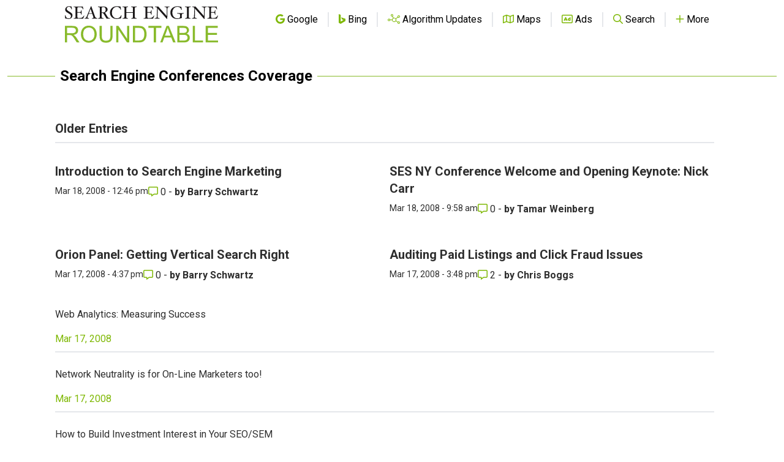

--- FILE ---
content_type: text/html; charset=utf-8
request_url: https://www.google.com/recaptcha/api2/aframe
body_size: 264
content:
<!DOCTYPE HTML><html><head><meta http-equiv="content-type" content="text/html; charset=UTF-8"></head><body><script nonce="lUlGJbOmuvTaoap2T1HreA">/** Anti-fraud and anti-abuse applications only. See google.com/recaptcha */ try{var clients={'sodar':'https://pagead2.googlesyndication.com/pagead/sodar?'};window.addEventListener("message",function(a){try{if(a.source===window.parent){var b=JSON.parse(a.data);var c=clients[b['id']];if(c){var d=document.createElement('img');d.src=c+b['params']+'&rc='+(localStorage.getItem("rc::a")?sessionStorage.getItem("rc::b"):"");window.document.body.appendChild(d);sessionStorage.setItem("rc::e",parseInt(sessionStorage.getItem("rc::e")||0)+1);localStorage.setItem("rc::h",'1768594500140');}}}catch(b){}});window.parent.postMessage("_grecaptcha_ready", "*");}catch(b){}</script></body></html>